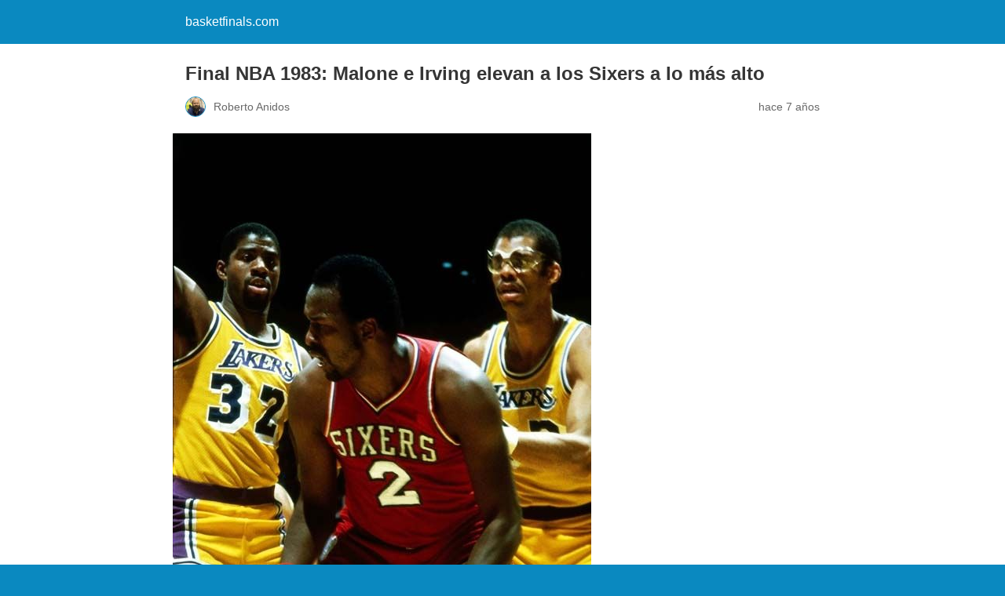

--- FILE ---
content_type: text/html; charset=utf-8
request_url: https://basketfinals.com/final-nba-1983-malone-e-irving-elevan-a-los-sixers-a-lo-mas-alto/?amp=1
body_size: 7070
content:
<!DOCTYPE html> <html amp lang="es" data-amp-auto-lightbox-disable transformed="self;v=1" i-amphtml-layout="" i-amphtml-no-boilerplate=""> <head><meta charset="utf-8"><meta name="viewport" content="width=device-width,minimum-scale=1"><link rel="preconnect" href="https://cdn.ampproject.org"><style amp-runtime="" i-amphtml-version="012512221826001">html{overflow-x:hidden}html.i-amphtml-fie{height:100%;width:100%}html:not([amp4ads]),html:not([amp4ads]) body{height:auto}html:not([amp4ads]) body{margin:0}body{-webkit-text-size-adjust:100%;-moz-text-size-adjust:100%;-ms-text-size-adjust:100%;text-size-adjust:100%}html.i-amphtml-singledoc.i-amphtml-embedded{-ms-touch-action:pan-y pinch-zoom;touch-action:pan-y pinch-zoom}html.i-amphtml-fie>body,html.i-amphtml-singledoc>body{overflow:visible}html.i-amphtml-fie:not(.i-amphtml-inabox)>body,html.i-amphtml-singledoc:not(.i-amphtml-inabox)>body{position:relative}html.i-amphtml-ios-embed-legacy>body{overflow-x:hidden;overflow-y:auto;position:absolute}html.i-amphtml-ios-embed{overflow-y:auto;position:static}#i-amphtml-wrapper{overflow-x:hidden;overflow-y:auto;position:absolute;top:0;left:0;right:0;bottom:0;margin:0;display:block}html.i-amphtml-ios-embed.i-amphtml-ios-overscroll,html.i-amphtml-ios-embed.i-amphtml-ios-overscroll>#i-amphtml-wrapper{-webkit-overflow-scrolling:touch}#i-amphtml-wrapper>body{position:relative;border-top:1px solid transparent}#i-amphtml-wrapper+body{visibility:visible}#i-amphtml-wrapper+body .i-amphtml-lightbox-element,#i-amphtml-wrapper+body[i-amphtml-lightbox]{visibility:hidden}#i-amphtml-wrapper+body[i-amphtml-lightbox] .i-amphtml-lightbox-element{visibility:visible}#i-amphtml-wrapper.i-amphtml-scroll-disabled,.i-amphtml-scroll-disabled{overflow-x:hidden;overflow-y:hidden}amp-instagram{padding:54px 0px 0px;background-color:#fff}amp-iframe iframe{box-sizing:border-box}[amp-access][amp-access-hide]{display:none}[subscriptions-dialog],body:not(.i-amphtml-subs-ready) [subscriptions-action],body:not(.i-amphtml-subs-ready) [subscriptions-section]{display:none}amp-experiment,amp-live-list>[update]{display:none}amp-list[resizable-children]>.i-amphtml-loading-container.amp-hidden{display:none}amp-list [fetch-error],amp-list[load-more] [load-more-button],amp-list[load-more] [load-more-end],amp-list[load-more] [load-more-failed],amp-list[load-more] [load-more-loading]{display:none}amp-list[diffable] div[role=list]{display:block}amp-story-page,amp-story[standalone]{min-height:1px;display:block;height:100%;margin:0;padding:0;overflow:hidden;width:100%}amp-story[standalone]{background-color:#000;position:relative}amp-story-page{background-color:#757575}amp-story .amp-active>div,amp-story .i-amphtml-loader-background{display:none}amp-story-page:not(:first-of-type):not([distance]):not([active]){transform:translateY(1000vh)}amp-autocomplete{position:relative;display:inline-block}amp-autocomplete>input,amp-autocomplete>textarea{padding:0.5rem;border:1px solid rgba(0,0,0,.33)}.i-amphtml-autocomplete-results,amp-autocomplete>input,amp-autocomplete>textarea{font-size:1rem;line-height:1.5rem}[amp-fx^=fly-in]{visibility:hidden}amp-script[nodom],amp-script[sandboxed]{position:fixed;top:0;width:1px;height:1px;overflow:hidden;visibility:hidden}[hidden]{display:none}.i-amphtml-element{display:inline-block}.i-amphtml-blurry-placeholder{transition:opacity 0.3s cubic-bezier(0.0,0.0,0.2,1);pointer-events:none}[layout=nodisplay]:not(.i-amphtml-element){display:none}.i-amphtml-layout-fixed,[layout=fixed][width][height]:not(.i-amphtml-layout-fixed){display:inline-block;position:relative}.i-amphtml-layout-responsive,[layout=responsive][width][height]:not(.i-amphtml-layout-responsive),[width][height][heights]:not([layout]):not(.i-amphtml-layout-responsive),[width][height][sizes]:not(img):not([layout]):not(.i-amphtml-layout-responsive){display:block;position:relative}.i-amphtml-layout-intrinsic,[layout=intrinsic][width][height]:not(.i-amphtml-layout-intrinsic){display:inline-block;position:relative;max-width:100%}.i-amphtml-layout-intrinsic .i-amphtml-sizer{max-width:100%}.i-amphtml-intrinsic-sizer{max-width:100%;display:block}.i-amphtml-layout-container,.i-amphtml-layout-fixed-height,[layout=container],[layout=fixed-height][height]:not(.i-amphtml-layout-fixed-height){display:block;position:relative}.i-amphtml-layout-fill,.i-amphtml-layout-fill.i-amphtml-notbuilt,[layout=fill]:not(.i-amphtml-layout-fill),body noscript>*{display:block;overflow:hidden;position:absolute;top:0;left:0;bottom:0;right:0}body noscript>*{position:absolute;width:100%;height:100%;z-index:2}body noscript{display:inline}.i-amphtml-layout-flex-item,[layout=flex-item]:not(.i-amphtml-layout-flex-item){display:block;position:relative;-ms-flex:1 1 auto;flex:1 1 auto}.i-amphtml-layout-fluid{position:relative}.i-amphtml-layout-size-defined{overflow:hidden}.i-amphtml-layout-awaiting-size{position:absolute;top:auto;bottom:auto}i-amphtml-sizer{display:block}@supports (aspect-ratio:1/1){i-amphtml-sizer.i-amphtml-disable-ar{display:none}}.i-amphtml-blurry-placeholder,.i-amphtml-fill-content{display:block;height:0;max-height:100%;max-width:100%;min-height:100%;min-width:100%;width:0;margin:auto}.i-amphtml-layout-size-defined .i-amphtml-fill-content{position:absolute;top:0;left:0;bottom:0;right:0}.i-amphtml-replaced-content,.i-amphtml-screen-reader{padding:0;border:none}.i-amphtml-screen-reader{position:fixed;top:0px;left:0px;width:4px;height:4px;opacity:0;overflow:hidden;margin:0;display:block;visibility:visible}.i-amphtml-screen-reader~.i-amphtml-screen-reader{left:8px}.i-amphtml-screen-reader~.i-amphtml-screen-reader~.i-amphtml-screen-reader{left:12px}.i-amphtml-screen-reader~.i-amphtml-screen-reader~.i-amphtml-screen-reader~.i-amphtml-screen-reader{left:16px}.i-amphtml-unresolved{position:relative;overflow:hidden}.i-amphtml-select-disabled{-webkit-user-select:none;-ms-user-select:none;user-select:none}.i-amphtml-notbuilt,[layout]:not(.i-amphtml-element),[width][height][heights]:not([layout]):not(.i-amphtml-element),[width][height][sizes]:not(img):not([layout]):not(.i-amphtml-element){position:relative;overflow:hidden;color:transparent}.i-amphtml-notbuilt:not(.i-amphtml-layout-container)>*,[layout]:not([layout=container]):not(.i-amphtml-element)>*,[width][height][heights]:not([layout]):not(.i-amphtml-element)>*,[width][height][sizes]:not([layout]):not(.i-amphtml-element)>*{display:none}amp-img:not(.i-amphtml-element)[i-amphtml-ssr]>img.i-amphtml-fill-content{display:block}.i-amphtml-notbuilt:not(.i-amphtml-layout-container),[layout]:not([layout=container]):not(.i-amphtml-element),[width][height][heights]:not([layout]):not(.i-amphtml-element),[width][height][sizes]:not(img):not([layout]):not(.i-amphtml-element){color:transparent;line-height:0}.i-amphtml-ghost{visibility:hidden}.i-amphtml-element>[placeholder],[layout]:not(.i-amphtml-element)>[placeholder],[width][height][heights]:not([layout]):not(.i-amphtml-element)>[placeholder],[width][height][sizes]:not([layout]):not(.i-amphtml-element)>[placeholder]{display:block;line-height:normal}.i-amphtml-element>[placeholder].amp-hidden,.i-amphtml-element>[placeholder].hidden{visibility:hidden}.i-amphtml-element:not(.amp-notsupported)>[fallback],.i-amphtml-layout-container>[placeholder].amp-hidden,.i-amphtml-layout-container>[placeholder].hidden{display:none}.i-amphtml-layout-size-defined>[fallback],.i-amphtml-layout-size-defined>[placeholder]{position:absolute;top:0;left:0;right:0;bottom:0;z-index:1}amp-img[i-amphtml-ssr]:not(.i-amphtml-element)>[placeholder]{z-index:auto}.i-amphtml-notbuilt>[placeholder]{display:block}.i-amphtml-hidden-by-media-query{display:none}.i-amphtml-element-error{background:red;color:#fff;position:relative}.i-amphtml-element-error:before{content:attr(error-message)}i-amp-scroll-container,i-amphtml-scroll-container{position:absolute;top:0;left:0;right:0;bottom:0;display:block}i-amp-scroll-container.amp-active,i-amphtml-scroll-container.amp-active{overflow:auto;-webkit-overflow-scrolling:touch}.i-amphtml-loading-container{display:block;pointer-events:none;z-index:1}.i-amphtml-notbuilt>.i-amphtml-loading-container{display:block}.i-amphtml-loading-container.amp-hidden{visibility:hidden}.i-amphtml-element>[overflow]{cursor:pointer;position:relative;z-index:2;visibility:hidden;display:initial;line-height:normal}.i-amphtml-layout-size-defined>[overflow]{position:absolute}.i-amphtml-element>[overflow].amp-visible{visibility:visible}template{display:none}.amp-border-box,.amp-border-box *,.amp-border-box:after,.amp-border-box:before{box-sizing:border-box}amp-pixel{display:none}amp-analytics,amp-auto-ads,amp-story-auto-ads{position:fixed;top:0;width:1px;height:1px;overflow:hidden;visibility:hidden}amp-story{visibility:hidden}html.i-amphtml-fie>amp-analytics{position:initial}[visible-when-invalid]:not(.visible),form [submit-error],form [submit-success],form [submitting]{display:none}amp-accordion{display:block}@media (min-width:1px){:where(amp-accordion>section)>:first-child{margin:0;background-color:#efefef;padding-right:20px;border:1px solid #dfdfdf}:where(amp-accordion>section)>:last-child{margin:0}}amp-accordion>section{float:none}amp-accordion>section>*{float:none;display:block;overflow:hidden;position:relative}amp-accordion,amp-accordion>section{margin:0}amp-accordion:not(.i-amphtml-built)>section>:last-child{display:none}amp-accordion:not(.i-amphtml-built)>section[expanded]>:last-child{display:block}</style><meta name="amp-google-client-id-api" content="googleanalytics"><meta name="amp-to-amp-navigation" content="AMP-Redirect-To; AMP.navigateTo"><meta name="robots" content="max-image-preview:large"><meta name="generator" content="AMP Plugin v2.3.0; mode=reader; theme=legacy"><meta name="generator" content="WordPress 6.1.9"><script async="" src="https://cdn.ampproject.org/v0.mjs" type="module" crossorigin="anonymous"></script><script async nomodule src="https://cdn.ampproject.org/v0.js" crossorigin="anonymous"></script><script src="https://cdn.ampproject.org/v0/amp-youtube-0.1.mjs" async="" custom-element="amp-youtube" type="module" crossorigin="anonymous"></script><script async nomodule src="https://cdn.ampproject.org/v0/amp-youtube-0.1.js" crossorigin="anonymous" custom-element="amp-youtube"></script><style amp-custom="">#amp-mobile-version-switcher{left:0;position:absolute;width:100%;z-index:100}#amp-mobile-version-switcher>a{background-color:#444;border:0;color:#eaeaea;display:block;font-family:-apple-system,BlinkMacSystemFont,Segoe UI,Roboto,Oxygen-Sans,Ubuntu,Cantarell,Helvetica Neue,sans-serif;font-size:16px;font-weight:600;padding:15px 0;text-align:center;text-decoration:none}#amp-mobile-version-switcher>a:active,#amp-mobile-version-switcher>a:focus,#amp-mobile-version-switcher>a:hover{text-decoration:underline}:where(.wp-block-button__link){box-shadow:none;text-decoration:none;border-radius:9999px;padding:calc(.667em + 2px) calc(1.333em + 2px)}:where(.wp-block-columns.has-background){padding:1.25em 2.375em}:where(.wp-block-post-comments input[type=submit]){border:none}:where(.wp-block-file__button){border-radius:2em;padding:.5em 1em}:where(.wp-block-file__button):is(a):active,:where(.wp-block-file__button):is(a):focus,:where(.wp-block-file__button):is(a):hover,:where(.wp-block-file__button):is(a):visited{box-shadow:none;color:#fff;opacity:.85;text-decoration:none}:where(.wp-block-navigation.has-background .wp-block-navigation-item a:not(.wp-element-button)),:where(.wp-block-navigation.has-background .wp-block-navigation-submenu a:not(.wp-element-button)),:where(.wp-block-navigation .wp-block-navigation__submenu-container .wp-block-navigation-item a:not(.wp-element-button)),:where(.wp-block-navigation .wp-block-navigation__submenu-container .wp-block-navigation-submenu a:not(.wp-element-button)){padding:.5em 1em}@keyframes overlay-menu__fade-in-animation{0%{opacity:0;transform:translateY(.5em)}to{opacity:1;transform:translateY(0)}}:where(p.has-text-color:not(.has-link-color)) a{color:inherit}:where(.wp-block-search__button){border:1px solid #ccc;padding:.375em .625em}:where(.wp-block-search__button-inside .wp-block-search__inside-wrapper){padding:4px;border:1px solid #949494}:where(.wp-block-search__button-inside .wp-block-search__inside-wrapper):where(.wp-block-search__button){padding:.125em .5em}:root{--wp--preset--font-size--normal:16px;--wp--preset--font-size--huge:42px}.aligncenter{clear:both}html:where(.has-border-color){border-style:solid}html:where([data-amp-original-style*=border-top-color]){border-top-style:solid}html:where([data-amp-original-style*=border-right-color]){border-right-style:solid}html:where([data-amp-original-style*=border-bottom-color]){border-bottom-style:solid}html:where([data-amp-original-style*=border-left-color]){border-left-style:solid}html:where([data-amp-original-style*=border-width]){border-style:solid}html:where([data-amp-original-style*=border-top-width]){border-top-style:solid}html:where([data-amp-original-style*=border-right-width]){border-right-style:solid}html:where([data-amp-original-style*=border-bottom-width]){border-bottom-style:solid}html:where([data-amp-original-style*=border-left-width]){border-left-style:solid}html:where(amp-img[class*=wp-image-]),html:where(amp-anim[class*=wp-image-]){height:auto;max-width:100%}figure{margin:0 0 1em}:where(.wp-block-group.has-background){padding:1.25em 2.375em}amp-img.amp-wp-enforced-sizes{-o-object-fit:contain;object-fit:contain}amp-img img,amp-img noscript{image-rendering:inherit;-o-object-fit:inherit;object-fit:inherit;-o-object-position:inherit;object-position:inherit}.aligncenter{margin-top:1em;margin-right:auto;margin-bottom:1em;margin-left:auto}.aligncenter{display:block;text-align:center;margin-left:auto;margin-right:auto}.amp-wp-enforced-sizes{max-width:100%;margin:0 auto}html{background:#0a89c0}body{background:#fff;color:#353535;font-family:Georgia,"Times New Roman",Times,Serif;font-weight:300;line-height:1.75em}p,figure{margin:0 0 1em;padding:0}a,a:visited{color:#0a89c0}a:hover,a:active,a:focus{color:#353535}.amp-wp-meta,.amp-wp-header div,.amp-wp-title,.amp-wp-tax-category,.amp-wp-tax-tag,.amp-wp-comments-link,.amp-wp-footer p,.back-to-top{font-family:-apple-system,BlinkMacSystemFont,"Segoe UI","Roboto","Oxygen-Sans","Ubuntu","Cantarell","Helvetica Neue",sans-serif}.amp-wp-header{background-color:#0a89c0}.amp-wp-header div{color:#fff;font-size:1em;font-weight:400;margin:0 auto;max-width:calc(840px - 32px);padding:.875em 16px;position:relative}.amp-wp-header a{color:#fff;text-decoration:none}.amp-wp-article{color:#353535;font-weight:400;margin:1.5em auto;max-width:840px;overflow-wrap:break-word;word-wrap:break-word}.amp-wp-article-header{align-items:center;align-content:stretch;display:flex;flex-wrap:wrap;justify-content:space-between;margin:1.5em 16px 0}.amp-wp-title{color:#353535;display:block;flex:1 0 100%;font-weight:900;margin:0 0 .625em;width:100%}.amp-wp-meta{color:#696969;display:inline-block;flex:2 1 50%;font-size:.875em;line-height:1.5em;margin:0 0 1.5em;padding:0}.amp-wp-article-header .amp-wp-meta:last-of-type{text-align:right}.amp-wp-article-header .amp-wp-meta:first-of-type{text-align:left}.amp-wp-byline amp-img,.amp-wp-byline .amp-wp-author{display:inline-block;vertical-align:middle}.amp-wp-byline amp-img{border:1px solid #0a89c0;border-radius:50%;position:relative;margin-right:6px}.amp-wp-posted-on{text-align:right}.amp-wp-article-featured-image{margin:0 0 1em}.amp-wp-article-featured-image amp-img{margin:0 auto}.amp-wp-article-content{margin:0 16px}.amp-wp-article-content .wp-caption{max-width:100%}.amp-wp-article-content amp-img{margin:0 auto}.wp-caption{padding:0}amp-youtube{background:#c2c2c2;margin:0 -16px 1.5em}.amp-wp-article-footer .amp-wp-meta{display:block}.amp-wp-tax-category,.amp-wp-tax-tag{color:#696969;font-size:.875em;line-height:1.5em;margin:1.5em 16px}.amp-wp-comments-link{color:#696969;font-size:.875em;line-height:1.5em;text-align:center;margin:2.25em 0 1.5em}.amp-wp-comments-link a{border-style:solid;border-color:#c2c2c2;border-width:1px 1px 2px;border-radius:4px;background-color:transparent;color:#0a89c0;cursor:pointer;display:block;font-size:14px;font-weight:600;line-height:18px;margin:0 auto;max-width:200px;padding:11px 16px;text-decoration:none;width:50%;-webkit-transition:background-color .2s ease;transition:background-color .2s ease}.amp-wp-footer{border-top:1px solid #c2c2c2;margin:calc(1.5em - 1px) 0 0}.amp-wp-footer div{margin:0 auto;max-width:calc(840px - 32px);padding:1.25em 16px 1.25em;position:relative}.amp-wp-footer h2{font-size:1em;line-height:1.375em;margin:0 0 .5em}.amp-wp-footer p{color:#696969;font-size:.8em;line-height:1.5em;margin:0 85px 0 0}.amp-wp-footer a{text-decoration:none}.back-to-top{bottom:1.275em;font-size:.8em;font-weight:600;line-height:2em;position:absolute;right:16px}amp-img.amp-wp-enforced-sizes[layout=intrinsic] > img{object-fit:contain}h1,h2{font-family:1}.amp-wp-cdd8ca0:not(#_#_#_#_#_){text-align:center}</style><link rel="canonical" href="https://basketfinals.com/final-nba-1983-malone-e-irving-elevan-a-los-sixers-a-lo-mas-alto/"><title>Final NBA 1983: Malone e Irving elevan a los Sixers a lo más alto – basketfinals.com</title></head> <body class=""> <header id="top" class="amp-wp-header"> <div> <a href="https://basketfinals.com/?amp=1"> <span class="amp-site-title"> basketfinals.com </span> </a> </div> </header> <article class="amp-wp-article"> <header class="amp-wp-article-header"> <h1 class="amp-wp-title">Final NBA 1983: Malone e Irving elevan a los Sixers a lo más alto</h1> <div class="amp-wp-meta amp-wp-byline"> <amp-img src="https://basketfinals.com/wp-content/uploads/2019/06/25659814_10212594126200997_7432216386528534573_n-150x150.jpg" alt="Roberto Anidos" width="24" height="24" layout="fixed" class="i-amphtml-layout-fixed i-amphtml-layout-size-defined" style="width:24px;height:24px" i-amphtml-layout="fixed"></amp-img> <span class="amp-wp-author author vcard">Roberto Anidos</span> </div> <div class="amp-wp-meta amp-wp-posted-on"> <time datetime="2019-05-07T06:00:26+00:00"> hace 7 años </time> </div> </header> <figure class="amp-wp-article-featured-image wp-caption"> <amp-img width="533" height="800" src="https://basketfinals.com/wp-content/uploads/2019/08/5fac87f8e8adeea11c071e3a18cee680.jpg" class="attachment-large size-large wp-post-image amp-wp-enforced-sizes i-amphtml-layout-intrinsic i-amphtml-layout-size-defined" alt="" srcset="https://basketfinals.com/wp-content/uploads/2019/08/5fac87f8e8adeea11c071e3a18cee680.jpg 533w, https://basketfinals.com/wp-content/uploads/2019/08/5fac87f8e8adeea11c071e3a18cee680-200x300.jpg 200w" sizes="(max-width: 533px) 100vw, 533px" data-hero-candidate="" layout="intrinsic" disable-inline-width="" data-hero i-amphtml-ssr i-amphtml-layout="intrinsic"><i-amphtml-sizer slot="i-amphtml-svc" class="i-amphtml-sizer"><img alt="" aria-hidden="true" class="i-amphtml-intrinsic-sizer" role="presentation" src="[data-uri]"></i-amphtml-sizer><img class="i-amphtml-fill-content i-amphtml-replaced-content" decoding="async" loading="lazy" alt="" src="https://basketfinals.com/wp-content/uploads/2019/08/5fac87f8e8adeea11c071e3a18cee680.jpg" srcset="https://basketfinals.com/wp-content/uploads/2019/08/5fac87f8e8adeea11c071e3a18cee680.jpg 533w, https://basketfinals.com/wp-content/uploads/2019/08/5fac87f8e8adeea11c071e3a18cee680-200x300.jpg 200w" sizes="(max-width: 533px) 100vw, 533px"></amp-img> </figure> <div class="amp-wp-article-content"> <p><strong>La NBA del 83 fue la del anillo de los Sixers liderados por un Moses Malone MVP e inmenso. Los Angeles Lakers no tuvieron lo necesario para competir, y perdieron con estrépito (4-0). Irving y Toney se unieron a la causa, y poco sirvió el buen hacer de Magic o Abdul-Jabbar para intentar evitar la barrida</strong></p> <p data-amp-original-style="text-align: center;" class="amp-wp-cdd8ca0"><strong>Philadephia Sixers</strong><br>
*Cheeks – 15.3p, 6.3a, 2.8br.<br>
*Toney – 22.0p, 5.8a, 2.3r.<br>
*Erwing – 19.0p, 8.5r, 5.0a.<br>
*Jones – 12.0p, 4.8r, 2.8a.<br>
*Malone – 25.8p, 18.0r, 2.0a.<br>
Richardson – 6.3p, 3.3r, 1.8a.<br>
Iavaroni – 5.8p, 5.5r, 2.0a.<br>
Johnson – 3.3p, 3.0r. (3)<br>
Cureton – 0.6p, 1.0r. (3)<br>
Edwards – 0.6p. (3)<br>
McNamara – 4p. (1)<br>
R. Johnson – 0p. (1)</p> <p data-amp-original-style="text-align: center;" class="amp-wp-cdd8ca0"><strong>Angeles Lakers</strong><br>
*M. Johnson – 19.0p, 12.5a, 7.8r.<br>
*Cooper – 10.0p, 3.5r, 1.8a.<br>
*Wilkes – 18.5p, 5.8r, 2.0br.<br>
*Rambis – 7.8p, 4.5r.<br>
*Abdul-Jabbar – 23.5p, 7.5r, 3.0a.<br>
Landsberger – 2.5p, 5.0r.<br>
Nixon – 13.6p, 4.6a, 2.6r. (3)<br>
Johnson – 2.0p. (3)<br>
McAdoo – 11.0p, 7.0r, 2.5br. (2)<br>
Jones – 1.0p, 2.0r. (2)<br>
McGee – 3.0p, 3.5r. (2)<br>
Mix – 0p. (1)</p> <p data-amp-original-style="text-align: center;" class="amp-wp-cdd8ca0"><strong>Para llegar a la final vencieron a…</strong><br>
<strong>Philadelphia Sixers – New York Knicks (4-0), Milwaukee Bucks (4-1)</strong><br>
<strong>Angeles Lakers – Portland Trail Blazers (4-1), San Antonio Spurs (4-2)</strong></p> <p><amp-youtube layout="responsive" width="730" height="548" data-videoid="j1bp3l182RM" title="1983 NBA Finals Game 4 Philadelphia Sixers@Los Angeles Lakers" class="i-amphtml-layout-responsive i-amphtml-layout-size-defined" i-amphtml-layout="responsive"><i-amphtml-sizer slot="i-amphtml-svc" style="display:block;padding-top:75.0685%"></i-amphtml-sizer><a placeholder href="https://youtu.be/j1bp3l182RM"><amp-img src="https://i.ytimg.com/vi/j1bp3l182RM/hqdefault.jpg" layout="fill" object-fit="cover" alt="1983 NBA Finals Game 4 Philadelphia Sixers@Los Angeles Lakers" class="amp-wp-enforced-sizes i-amphtml-layout-fill i-amphtml-layout-size-defined" i-amphtml-layout="fill"><noscript><img decoding="async" src="https://i.ytimg.com/vi/j1bp3l182RM/hqdefault.jpg" alt="1983 NBA Finals Game 4 Philadelphia Sixers@Los Angeles Lakers"></noscript></amp-img></a></amp-youtube></p> <p><amp-img class="size-full wp-image-1385 aligncenter amp-wp-enforced-sizes i-amphtml-layout-intrinsic i-amphtml-layout-size-defined" src="http://basketfinals.com/wp-content/uploads/2019/08/img_0047.jpg" alt="" width="641" height="645" srcset="https://basketfinals.com/wp-content/uploads/2019/08/img_0047.jpg 641w, https://basketfinals.com/wp-content/uploads/2019/08/img_0047-150x150.jpg 150w, https://basketfinals.com/wp-content/uploads/2019/08/img_0047-298x300.jpg 298w" sizes="(max-width: 641px) 100vw, 641px" layout="intrinsic" disable-inline-width="" i-amphtml-layout="intrinsic"><i-amphtml-sizer slot="i-amphtml-svc" class="i-amphtml-sizer"><img alt="" aria-hidden="true" class="i-amphtml-intrinsic-sizer" role="presentation" src="[data-uri]"></i-amphtml-sizer><noscript><img decoding="async" loading="lazy" src="http://basketfinals.com/wp-content/uploads/2019/08/img_0047.jpg" alt="" width="641" height="645" srcset="https://basketfinals.com/wp-content/uploads/2019/08/img_0047.jpg 641w, https://basketfinals.com/wp-content/uploads/2019/08/img_0047-150x150.jpg 150w, https://basketfinals.com/wp-content/uploads/2019/08/img_0047-298x300.jpg 298w" sizes="(max-width: 641px) 100vw, 641px"></noscript></amp-img></p> <p><amp-img class="size-full wp-image-1386 aligncenter amp-wp-enforced-sizes i-amphtml-layout-intrinsic i-amphtml-layout-size-defined" src="http://basketfinals.com/wp-content/uploads/2019/08/1983-Moses-Malone-Kurt-Rambis-001302005.jpg" alt="" width="647" height="920" srcset="https://basketfinals.com/wp-content/uploads/2019/08/1983-Moses-Malone-Kurt-Rambis-001302005.jpg 647w, https://basketfinals.com/wp-content/uploads/2019/08/1983-Moses-Malone-Kurt-Rambis-001302005-211x300.jpg 211w" sizes="(max-width: 647px) 100vw, 647px" layout="intrinsic" disable-inline-width="" i-amphtml-layout="intrinsic"><i-amphtml-sizer slot="i-amphtml-svc" class="i-amphtml-sizer"><img alt="" aria-hidden="true" class="i-amphtml-intrinsic-sizer" role="presentation" src="[data-uri]"></i-amphtml-sizer><noscript><img decoding="async" loading="lazy" src="http://basketfinals.com/wp-content/uploads/2019/08/1983-Moses-Malone-Kurt-Rambis-001302005.jpg" alt="" width="647" height="920" srcset="https://basketfinals.com/wp-content/uploads/2019/08/1983-Moses-Malone-Kurt-Rambis-001302005.jpg 647w, https://basketfinals.com/wp-content/uploads/2019/08/1983-Moses-Malone-Kurt-Rambis-001302005-211x300.jpg 211w" sizes="(max-width: 647px) 100vw, 647px"></noscript></amp-img></p> <p><amp-img class="size-full wp-image-1387 aligncenter amp-wp-enforced-sizes i-amphtml-layout-intrinsic i-amphtml-layout-size-defined" src="http://basketfinals.com/wp-content/uploads/2019/08/Philadelphia-76ers-NBA-Champs-1983.jpeg" alt="" width="594" height="390" srcset="https://basketfinals.com/wp-content/uploads/2019/08/Philadelphia-76ers-NBA-Champs-1983.jpeg 594w, https://basketfinals.com/wp-content/uploads/2019/08/Philadelphia-76ers-NBA-Champs-1983-300x197.jpeg 300w" sizes="(max-width: 594px) 100vw, 594px" layout="intrinsic" disable-inline-width="" i-amphtml-layout="intrinsic"><i-amphtml-sizer slot="i-amphtml-svc" class="i-amphtml-sizer"><img alt="" aria-hidden="true" class="i-amphtml-intrinsic-sizer" role="presentation" src="[data-uri]"></i-amphtml-sizer><noscript><img decoding="async" loading="lazy" src="http://basketfinals.com/wp-content/uploads/2019/08/Philadelphia-76ers-NBA-Champs-1983.jpeg" alt="" width="594" height="390" srcset="https://basketfinals.com/wp-content/uploads/2019/08/Philadelphia-76ers-NBA-Champs-1983.jpeg 594w, https://basketfinals.com/wp-content/uploads/2019/08/Philadelphia-76ers-NBA-Champs-1983-300x197.jpeg 300w" sizes="(max-width: 594px) 100vw, 594px"></noscript></amp-img></p> </div> <footer class="amp-wp-article-footer"> <div class="amp-wp-meta amp-wp-tax-category"> Categorías: <a href="https://basketfinals.com/category/1983/?amp=1" rel="category tag">1983</a>, <a href="https://basketfinals.com/category/angeles-lakers/?amp=1" rel="category tag">Angeles Lakers</a>, <a href="https://basketfinals.com/category/decada-80/?amp=1" rel="category tag">Década 80</a>, <a href="https://basketfinals.com/category/nba/?amp=1" rel="category tag">NBA</a>, <a href="https://basketfinals.com/category/philadelphia-sixers/?amp=1" rel="category tag">Philadelphia Sixers</a> </div> <div class="amp-wp-meta amp-wp-tax-tag"> Etiquetas: <a href="https://basketfinals.com/tag/1983/?amp=1" rel="tag">1983</a>, <a href="https://basketfinals.com/tag/abdul-jabbar/?amp=1" rel="tag">Abdul-Jabbar</a>, <a href="https://basketfinals.com/tag/cheeks/?amp=1" rel="tag">Cheeks</a>, <a href="https://basketfinals.com/tag/cooper/?amp=1" rel="tag">Cooper</a>, <a href="https://basketfinals.com/tag/decada-80/?amp=1" rel="tag">Década 80</a>, <a href="https://basketfinals.com/tag/erwing/?amp=1" rel="tag">Erwing</a>, <a href="https://basketfinals.com/tag/lakers/?amp=1" rel="tag">Lakers</a>, <a href="https://basketfinals.com/tag/magic-johnson/?amp=1" rel="tag">Magic Johnson</a>, <a href="https://basketfinals.com/tag/mcadoo/?amp=1" rel="tag">McAdoo</a>, <a href="https://basketfinals.com/tag/moses-malone/?amp=1" rel="tag">Moses Malone</a>, <a href="https://basketfinals.com/tag/nba/?amp=1" rel="tag">NBA</a>, <a href="https://basketfinals.com/tag/sixers/?amp=1" rel="tag">Sixers</a>, <a href="https://basketfinals.com/tag/toney/?amp=1" rel="tag">Toney</a>, <a href="https://basketfinals.com/tag/wilkes/?amp=1" rel="tag">Wilkes</a> </div> <div class="amp-wp-meta amp-wp-comments-link"> <a href="https://basketfinals.com/final-nba-1983-malone-e-irving-elevan-a-los-sixers-a-lo-mas-alto/?noamp=mobile#respond"> Deja un comentario </a> </div> </footer> </article> <footer class="amp-wp-footer"> <div> <h2>basketfinals.com</h2> <a href="#top" class="back-to-top">Volver arriba</a> </div> </footer>   <script type="application/ld+json">{"@context":"https://schema.org","@graph":[{"@context":"https://schema.org","@type":"SiteNavigationElement","@id":"https://basketfinals.com/amp-menu","name":"ACB","url":"http://basketfinals.com/language/es/category/acb/"},{"@context":"https://schema.org","@type":"SiteNavigationElement","@id":"https://basketfinals.com/amp-menu","name":"ACB","url":"https://basketfinals.com/category/acb/"},{"@context":"https://schema.org","@type":"SiteNavigationElement","@id":"https://basketfinals.com/amp-menu","name":"Copa del Rey","url":"https://basketfinals.com/category/copa-del-rey/"},{"@context":"https://schema.org","@type":"SiteNavigationElement","@id":"https://basketfinals.com/amp-menu","name":"EuroLeague","url":"http://basketfinals.com/language/es/category/euroleague/"},{"@context":"https://schema.org","@type":"SiteNavigationElement","@id":"https://basketfinals.com/amp-menu","name":"EuroLeague","url":"https://basketfinals.com/category/euroleague/"},{"@context":"https://schema.org","@type":"SiteNavigationElement","@id":"https://basketfinals.com/amp-menu","name":"EuroCup","url":"https://basketfinals.com/category/eurocup/"},{"@context":"https://schema.org","@type":"SiteNavigationElement","@id":"https://basketfinals.com/amp-menu","name":"Competiciones FIBA","url":"https://basketfinals.com/category/competiciones-fiba/"},{"@context":"https://schema.org","@type":"SiteNavigationElement","@id":"https://basketfinals.com/amp-menu","name":"Champions League","url":"https://basketfinals.com/category/champions-league/"},{"@context":"https://schema.org","@type":"SiteNavigationElement","@id":"https://basketfinals.com/amp-menu","name":"Recopa","url":"https://basketfinals.com/category/recopa/"},{"@context":"https://schema.org","@type":"SiteNavigationElement","@id":"https://basketfinals.com/amp-menu","name":"Copa Korac","url":"https://basketfinals.com/category/copa-korac/"},{"@context":"https://schema.org","@type":"SiteNavigationElement","@id":"https://basketfinals.com/amp-menu","name":"NBA","url":"https://basketfinals.com/category/nba/"},{"@context":"https://schema.org","@type":"SiteNavigationElement","@id":"https://basketfinals.com/amp-menu","name":"EuroBasket","url":"https://basketfinals.com/category/eurobasket/"},{"@context":"https://schema.org","@type":"SiteNavigationElement","@id":"https://basketfinals.com/amp-menu","name":"Juegos Ol\u00edmpicos","url":"https://basketfinals.com/category/juegos-olimpicos/"},{"@context":"https://schema.org","@type":"SiteNavigationElement","@id":"https://basketfinals.com/amp-menu","name":"Mundial","url":"https://basketfinals.com/category/mundial/"}]}</script> <div id="amp-mobile-version-switcher"> <a rel="nofollow" href="https://basketfinals.com/final-nba-1983-malone-e-irving-elevan-a-los-sixers-a-lo-mas-alto/?noamp=mobile"> Salir de la versión móvil </a> </div> </body></html> 